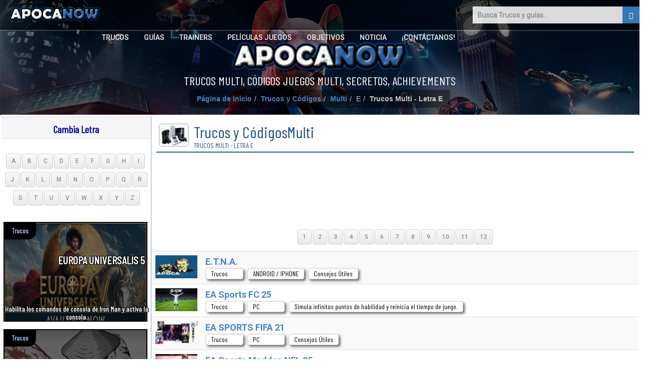

--- FILE ---
content_type: text/html; charset=UTF-8
request_url: https://www.apocanow.es/trucos/multi/E
body_size: 7057
content:
<!DOCTYPE html><html dir="ltr" lang="es"><head><title>󾠊 E - Lista Trucos Videojuegos Multi, Códigos Juegos Multi, Secretos, Achievements - Apocanow.es</title> <!-- HTML5 shim and Respond.js for IE8 support of HTML5 elements and media queries --> <!-- WARNING: Respond.js doesn't work if you view the page via file:// --> <!--[if lt IE 9]> <script src="https://oss.maxcdn.com/html5shiv/3.7.3/html5shiv.min.js"></script> <script src="https://oss.maxcdn.com/respond/1.4.2/respond.min.js"></script> <![endif]--><meta property="fb:page_id" content="255552251139461" /><meta property="fb:app_id" content="1487917541481886" /><meta property="og:title" content="󾠊 E - Lista Trucos Videojuegos Multi, Códigos Juegos Multi, Secretos, Achievements - Apocanow.es" /><meta property="og:url" content="https://www.apocanow.es/multi/E" /><meta property="og:image" content="https://www.apocanow.es/images/logo3.png" /><meta property="og:site_name" content="APOCANOW.ES - Trucos y Secretos para los Videojuegos" /><meta property="og:description" content="Trucos Juegos, Códigos, Secretos, Achievements para Multi con inicial E" /> <meta http-equiv="content-type" content="text/html; charset=utf-8" /><meta name="description" content="Trucos Juegos, Códigos, Secretos, Achievements para Multi con inicial E" /><meta name="keywords" content="trucos juegos multi E, trucos multi E, códigos multi E, códigos juegos multi E, secretos multi E, achievements multi E, trampas multi E, desbloquables multi E" /><meta name="author" content="Andrea Cherri" /> <meta name="viewport" content="width=device-width, initial-scale=1, maximum-scale=1" /> <meta http-equiv="X-UA-Compatible" content="IE=edge" /> <meta name="robots" content="noindex,follow" /> <meta name="yandex-verification" content="3be7be71f96795db" /> <link rel='canonical' href='https://www.apocanow.es/trucos/multi/E' /> <link rel="icon" href="https://www.apocanow.it/favicon.ico" type="image/x-icon"/><link rel="shortcut icon" href="https://www.apocanow.it/favicon.ico" type="image/x-icon"/> <link rel='alternate' hreflang='it' href='https://www.apocanow.it/trucchi/multi/E' /><link rel='alternate' hreflang='en' href='https://www.apocanow.com/cheats/multi/E' /><link rel='alternate' hreflang='es' href='https://www.apocanow.es/trucos/multi/E' /><link rel='alternate' hreflang='pt' href='https://www.apocanow.pt/truques/multi/E' /><link rel='alternate' hreflang='fr' href='https://www.apocanow.fr/astuces/multi/E' /><link rel='alternate' hreflang='de' href='https://www.apocanow.de/cheats/multi/E' /><link rel='alternate' hreflang='ru' href='https://www.apocanow.ru/cheats/multi/E' /><link rel='alternate' hreflang='nl' href='https://www.apocanow.nl/trucs/multi/E' /></head><body class="stretched no-transition"> <!-- Header ============================================= --> <div id="backgroundContainer" class="headercontainer"> <header> <div class="header-border"></div><nav><div class="header-logo"><a href="/" title="Trucos de Juegos, Códigos y Secretos, Guías, Objetivos, Trofeos y Noticias para Videojuegos"><img src='https://www.apocanow.it/immagini/logo.png' alt="Trucos de Juegos, Códigos y Secretos, Guías, Objetivos, Trofeos y Noticias para Videojuegos" title="Trucos de Juegos, Códigos y Secretos, Guías, Objetivos, Trofeos y Noticias para Videojuegos" /></a></div><div class="topsearch"><form class='nobottommargin' role='form' id='genForm' name='genForm' method='get' action='/s.php' > <input type="hidden" name="cx" value="partner-pub-4441367067283114:7712003214" /> <input type="hidden" name="cof" value="FORID:10" /> <input type="hidden" name="ie" value="UTF-8" /><button id="startsearch" type="submit" class="btn btn-primary floatright"><i class="glyphicon glyphicon-search"></i></button><input type="search" name='q' id='q' placeholder="Busca Trucos y guías..." class="search" /></form></div> <div class="header-sections floatright"> <ul> <li><a href="/trucos" title="Trucos Juegos, Códigos, Secretos, Achievements">Trucos</a></li><li><a href="/guias" title="guías y Videos por más de 600 Juegos. ¡Puedes encontrar de todo! - Apocanow.es">Guías</a></li><li><a href="/trainers" title="Trainers para Videojuegos - Apocanow.es">Trainers</a></li><li><a href="/peliculas-juegos" title="Películas completas de videojuegos">Películas Juegos</a></li><li><a href="/logros-trofeos" title="Objetivos de Steam, Xbox Live y Trofeos PSN">Objetivos</a></li><li><a href="/noticias" title="Últimas noticias sobre Videojuegos">Noticia</a></li><li><a href="/contactenos" title="Contacte el personal de Apocanow.es">¡Contáctanos!</a></li> </ul> </div> </nav></header></div><div id="contentcontainer"><div id="transparentcontent"><div class="secondlogo"><a href="/" title="Trucos de Juegos, Códigos y Secretos, Guías, Objetivos, Trofeos y Noticias para Videojuegos"><img src='https://www.apocanow.it/immagini/logo.png' title="Trucos de Juegos, Códigos y Secretos, Guías, Objetivos, Trofeos y Noticias para Videojuegos" alt="Trucos de Juegos, Códigos y Secretos, Guías, Objetivos, Trofeos y Noticias para Videojuegos" /></a><h1>Trucos Multi, Códigos Juegos Multi, Secretos, Achievements</h1><ol class="breadcrumb breadcrumb-modern"><li><a href="/" title="Trucos de Juegos, Códigos y Secretos, Guías, Objetivos, Trofeos y Noticias para Videojuegos">Página de Inicio</a></li><li><a href="/trucos" title="Trucos y Códigos">Trucos y Códigos</a></li><li><a href="/trucos/multi" title="Trucos y Códigos Multi • Apocanow.es">Multi</a></li><li>E</li><li><b>Trucos Multi - Letra E</b></li></ol></div></div><div id="content"><!-- MIDCONTENTS --><div class="row nopadding nomargin margintop2"><!-- sidebar --><div class="col-md-4 sidebar nopadding"> <div class="newtitle borderbottom marginbottom"> <h3>Cambia Letra</h3> </div> <div class='paginate'><a href="/trucos/multi/A" class='item-hover'>A</a><a href="/trucos/multi/B" class='item-hover'>B</a><a href="/trucos/multi/C" class='item-hover'>C</a><a href="/trucos/multi/D" class='item-hover'>D</a><a href="/trucos/multi/E" class='item-hover'>E</a><a href="/trucos/multi/F" class='item-hover'>F</a><a href="/trucos/multi/G" class='item-hover'>G</a><a href="/trucos/multi/H" class='item-hover'>H</a><a href="/trucos/multi/I" class='item-hover'>I</a><a href="/trucos/multi/J" class='item-hover'>J</a><a href="/trucos/multi/K" class='item-hover'>K</a><a href="/trucos/multi/L" class='item-hover'>L</a><a href="/trucos/multi/M" class='item-hover'>M</a><a href="/trucos/multi/N" class='item-hover'>N</a><a href="/trucos/multi/O" class='item-hover'>O</a><a href="/trucos/multi/P" class='item-hover'>P</a><a href="/trucos/multi/Q" class='item-hover'>Q</a><a href="/trucos/multi/R" class='item-hover'>R</a><a href="/trucos/multi/S" class='item-hover'>S</a><a href="/trucos/multi/T" class='item-hover'>T</a><a href="/trucos/multi/U" class='item-hover'>U</a><a href="/trucos/multi/V" class='item-hover'>V</a><a href="/trucos/multi/W" class='item-hover'>W</a><a href="/trucos/multi/X" class='item-hover'>X</a><a href="/trucos/multi/Y" class='item-hover'>Y</a><a href="/trucos/multi/Z" class='item-hover'>Z</a></div> <div class="correlatisidebar_container"> <a href="/trucos/multi/31473/europa-universalis-5" title="Trucos de Europa Universalis 5 para PC"><div class="correlati" style="background-image: url('https://cdn.apocanow.it/apocanow/uploads/tr/31473/covermid.jpg');"><div class='label-title'>trucos</div><div class="above-overlay"><div class="label-teams uppercase">Europa Universalis 5</div><div class="label-league"><br/>Habilita los comandos de consola de Iron Man y activa la consola.</div></div><div class="overlaycorrelati bg-black opacity-50"></div></div> </a> <a href="/trucos/multi/31472/meifumado" title="Trucos de Meifumado para PC"><div class="correlati" style="background-image: url('https://cdn.apocanow.it/apocanow/uploads/tr/31472/covermid.jpg');"><div class='label-title'>trucos</div><div class="above-overlay"><div class="label-teams uppercase">Meifumado</div><div class="label-league"><br/>Velocidad del juego y quién es infinito</div></div><div class="overlaycorrelati bg-black opacity-50"></div></div> </a> <a href="/trucos/multi/31471/tavern-keeper" title="Trucos de Tavern Keeper para PC"><div class="correlati" style="background-image: url('https://cdn.apocanow.it/apocanow/uploads/tr/31471/covermid.jpg');"><div class='label-title'>trucos</div><div class="above-overlay"><div class="label-teams uppercase">Tavern Keeper</div><div class="label-league"><br/>Edición: Calificación por estrellas y edición: Probabilidades de ganar en máquinas tragamonedas</div></div><div class="overlaycorrelati bg-black opacity-50"></div></div> </a> <a href="/trucos/multi/31470/mech-havoc" title="Trucos de Mech Havoc para PC"><div class="correlati" style="background-image: url('https://cdn.apocanow.it/apocanow/uploads/tr/31470/covermid.jpg');"><div class='label-title'>trucos</div><div class="above-overlay"><div class="label-teams uppercase">Mech Havoc</div><div class="label-league"><br/>Habilidades infinitas y salud infinita</div></div><div class="overlaycorrelati bg-black opacity-50"></div></div> </a> <a href="/trucos/multi/31469/animal-shelter-2" title="Trucos de Animal Shelter 2 para PC"><div class="correlati" style="background-image: url('https://cdn.apocanow.it/apocanow/uploads/tr/31469/covermid.jpg');"><div class='label-title'>trucos</div><div class="above-overlay"><div class="label-teams uppercase">Animal Shelter 2</div><div class="label-league"><br/>Dinero infinito y reputación infinita</div></div><div class="overlaycorrelati bg-black opacity-50"></div></div> </a> <a href="/trucos/multi/31468/football-manager-26" title="Trucos de Football Manager 26 para PC"><div class="correlati" style="background-image: url('https://cdn.apocanow.it/apocanow/uploads/tr/31468/covermid.jpg');"><div class='label-title'>trucos</div><div class="above-overlay"><div class="label-teams uppercase">Football Manager 26</div><div class="label-league"><br/>Presupuesto de reconocimiento de la fuerza y ​​presupuesto de transferencia de la fuerza</div></div><div class="overlaycorrelati bg-black opacity-50"></div></div> </a> <a href="/trucos/multi/31467/formula-legends" title="Trucos de Formula Legends para PC"><div class="correlati" style="background-image: url('https://cdn.apocanow.it/apocanow/uploads/tr/31467/covermid.jpg');"><div class='label-title'>trucos</div><div class="above-overlay"><div class="label-teams uppercase">Formula Legends</div><div class="label-league"><br/>Neumáticos infinitos y salud infinita</div></div><div class="overlaycorrelati bg-black opacity-50"></div></div> </a> <a href="/trucos/multi/31466/painkiller-2025" title="Trucos de Painkiller 2025 para PC"><div class="correlati" style="background-image: url('https://cdn.apocanow.it/apocanow/uploads/tr/31466/covermid.jpg');"><div class='label-title'>trucos</div><div class="above-overlay"><div class="label-teams uppercase">Painkiller 2025</div><div class="label-league"><br/>Guarda la posición de la ranura 3 y restaura la posición de la ranura 4.</div></div><div class="overlaycorrelati bg-black opacity-50"></div></div> </a> <a href="/trucos/multi/31465/rv-there-yet" title="Trucos de RV There Yet? para PC"><div class="correlati" style="background-image: url('https://cdn.apocanow.it/apocanow/uploads/tr/31465/covermid.jpg');"><div class='label-title'>trucos</div><div class="above-overlay"><div class="label-teams uppercase">RV There Yet?</div><div class="label-league"><br/>Saltos infinitos y sin daño</div></div><div class="overlaycorrelati bg-black opacity-50"></div></div> </a> <a href="/trucos/multi/31464/celestial-empire" title="Trucos de Celestial Empire para PC"><div class="correlati" style="background-image: url('https://cdn.apocanow.it/apocanow/uploads/tr/31464/covermid.jpg');"><div class='label-title'>trucos</div><div class="above-overlay"><div class="label-teams uppercase">Celestial Empire</div><div class="label-league"><br/></div></div><div class="overlaycorrelati bg-black opacity-50"></div></div> </a> <a href="/trucos/multi/31463/dispatch" title="Trucos de Dispatch para PC"><div class="correlati" style="background-image: url('https://cdn.apocanow.it/apocanow/uploads/tr/31463/covermid.jpg');"><div class='label-title'>trucos</div><div class="above-overlay"><div class="label-teams uppercase">Dispatch</div><div class="label-league"><br/>Descanso instantáneo y modificación de puntos de estadísticas</div></div><div class="overlaycorrelati bg-black opacity-50"></div></div> </a> <a href="/trucos/multi/31462/once-upon-a-katamari" title="Trucos de Once Upon A KATAMARI para PC"><div class="correlati" style="background-image: url('https://cdn.apocanow.it/apocanow/uploads/tr/31462/covermid.jpg');"><div class='label-title'>trucos</div><div class="above-overlay"><div class="label-teams uppercase">Once Upon A KATAMARI</div><div class="label-league"><br/>Cambia el tamaño del katamari y detén el cronómetro.</div></div><div class="overlaycorrelati bg-black opacity-50"></div></div> </a> <a href="/trucos/multi/31461/master-of-command" title="Trucos de Master of Command para PC"><div class="correlati" style="background-image: url('https://cdn.apocanow.it/apocanow/uploads/tr/31461/covermid.jpg');"><div class='label-title'>trucos</div><div class="above-overlay"><div class="label-teams uppercase">Master of Command</div><div class="label-league"><br/>Resistencia infinita y recursos infinitos</div></div><div class="overlaycorrelati bg-black opacity-50"></div></div> </a> <a href="/trucos/multi/31460/powerwash-simulator-2" title="Trucos de PowerWash Simulator 2 para PC"><div class="correlati" style="background-image: url('https://cdn.apocanow.it/apocanow/uploads/tr/31460/covermid.jpg');"><div class='label-title'>trucos</div><div class="above-overlay"><div class="label-teams uppercase">PowerWash Simulator 2</div><div class="label-league"><br/>Lavado súper potente y súper rápido.</div></div><div class="overlaycorrelati bg-black opacity-50"></div></div> </a> <a href="/trucos/multi/31459/misery" title="Trucos de Misery para PC"><div class="correlati" style="background-image: url('https://cdn.apocanow.it/apocanow/uploads/tr/31459/covermid.jpg');"><div class='label-title'>trucos</div><div class="above-overlay"><div class="label-teams uppercase">Misery</div><div class="label-league"><br/>Saltos infinitos y velocidad de juego.</div></div><div class="overlaycorrelati bg-black opacity-50"></div></div> </a> <a href="/trucos/multi/31458/the-outer-worlds-2" title="Trucos de The Outer Worlds 2 para PC"><div class="correlati" style="background-image: url('https://cdn.apocanow.it/apocanow/uploads/tr/31458/covermid.jpg');"><div class='label-title'>trucos</div><div class="above-overlay"><div class="label-teams uppercase">The Outer Worlds 2</div><div class="label-league"><br/>Energía infinita de aparatos e invisibles</div></div><div class="overlaycorrelati bg-black opacity-50"></div></div> </a> <a href="/trucos/multi/31457/every-day-we-fight" title="Trucos de Every Day We Fight para PC"><div class="correlati" style="background-image: url('https://cdn.apocanow.it/apocanow/uploads/tr/31457/covermid.jpg');"><div class='label-title'>trucos</div><div class="above-overlay"><div class="label-teams uppercase">Every Day We Fight</div><div class="label-league"><br/>Enfriamientos rápidos y salud infinita.</div></div><div class="overlaycorrelati bg-black opacity-50"></div></div> </a> <a href="/trucos/multi/31456/plants-vs-zombies-replanted" title="Trucos de Plants vs. Zombies Replanted para PC"><div class="correlati" style="background-image: url('https://cdn.apocanow.it/apocanow/uploads/tr/31456/covermid.jpg');"><div class='label-title'>trucos</div><div class="above-overlay"><div class="label-teams uppercase">Plants vs. Zombies Replanted</div><div class="label-league"><br/>Soles infinitos y súper velocidad</div></div><div class="overlaycorrelati bg-black opacity-50"></div></div> </a> <a href="/trucos/multi/31455/tormented-souls-2" title="Trucos de Tormented Souls 2 para PC"><div class="correlati" style="background-image: url('https://cdn.apocanow.it/apocanow/uploads/tr/31455/covermid.jpg');"><div class='label-title'>trucos</div><div class="above-overlay"><div class="label-teams uppercase">Tormented Souls 2</div><div class="label-league"><br/>Súper velocidad del personaje y sin muerte por oscuridad.</div></div><div class="overlaycorrelati bg-black opacity-50"></div></div> </a> <a href="/trucos/multi/31454/lessaria" title="Trucos de Lessaria para PC"><div class="correlati" style="background-image: url('https://cdn.apocanow.it/apocanow/uploads/tr/31454/covermid.jpg');"><div class='label-title'>trucos</div><div class="above-overlay"><div class="label-teams uppercase">Lessaria</div><div class="label-league"><br/>Temporizador de nivel de peligro de congelación y velocidad del juego</div></div><div class="overlaycorrelati bg-black opacity-50"></div></div> </a> </div> </div><!-- end sidebar --><!-- main --><div class="col-md-8 contentbar nopadding"><div class="trucchi_texttitle"><img src="https://www.apocanow.it/immagini/console/multi.jpg" /><h2 style='line-height: 20px;'>Trucos y CódigosMulti<br/><span style='font-size: 14px; text-transform: uppercase;'> <i class='icon-gamepad'></i> Trucos Multi - Letra E</span></h2></div><div class='left marginbottom padding'><script async src="//pagead2.googlesyndication.com/pagead/js/adsbygoogle.js"></script><!-- 2015 - APOCANOW.IT - Leaderboard --><ins class="adsbygoogle" style="display:inline-block;width:1030px;height:90px;" data-ad-client="ca-pub-4441367067283114" data-ad-slot="5077602416"></ins><script>(adsbygoogle = window.adsbygoogle || []).push({});</script></div> <div class='paginate numbers'><a href="/trucos/multi/E-1" class='item-hover'>1</a><a href="/trucos/multi/E-2" class='item-hover'>2</a><a href="/trucos/multi/E-3" class='item-hover'>3</a><a href="/trucos/multi/E-4" class='item-hover'>4</a><a href="/trucos/multi/E-5" class='item-hover'>5</a><a href="/trucos/multi/E-6" class='item-hover'>6</a><a href="/trucos/multi/E-7" class='item-hover'>7</a><a href="/trucos/multi/E-8" class='item-hover'>8</a><a href="/trucos/multi/E-9" class='item-hover'>9</a><a href="/trucos/multi/E-10" class='item-hover'>10</a><a href="/trucos/multi/E-11" class='item-hover'>11</a><a href="/trucos/multi/E-12" class='item-hover'>12</a></div><input type='hidden' name='caller' id='caller' /> <div class="col-md-12 nopadding"> <table class="table table-striped smallmain"> <tr><td><img src="https://cdn.apocanow.it/apocanow/uploads/tr/18506/coversmall.jpg" title="Trucos de E.T.N.A. para ANDROID / IPHONE" alt="Trucos de E.T.N.A. para ANDROID / IPHONE" /></td><td><a href="/trucos/multi/18506/etna" title="Trucos de E.T.N.A. para ANDROID / IPHONE"><b>E.T.N.A.</b></a><div class="tag primary inlineblock">Trucos</div><div class="tag primary inlineblock">ANDROID / IPHONE</div><div class="tag primary inlineblock">Consejos Útiles</div></td></tr><tr><td><img src="https://cdn.apocanow.it/apocanow/uploads/tr/31127/coversmall.jpg" title="Trucos de EA Sports FC 25 para PC" alt="Trucos de EA Sports FC 25 para PC" /></td><td><a href="/trucos/multi/31127/ea-sports-fc-25" title="Trucos de EA Sports FC 25 para PC"><b>EA Sports FC 25</b></a><div class="tag primary inlineblock">Trucos</div><div class="tag primary inlineblock">PC</div><div class="tag primary inlineblock">Simula infinitos puntos de habilidad y reinicia el tiempo de juego.</div></td></tr><tr><td><img src="https://cdn.apocanow.it/apocanow/uploads/tr/20516/coversmall.jpg" title="Trucos de EA SPORTS FIFA 21 para PC" alt="Trucos de EA SPORTS FIFA 21 para PC" /></td><td><a href="/trucos/multi/20516/ea-sports-fifa-21" title="Trucos de EA SPORTS FIFA 21 para PC"><b>EA SPORTS FIFA 21</b></a><div class="tag primary inlineblock">Trucos</div><div class="tag primary inlineblock">PC</div><div class="tag primary inlineblock">Consejos Útiles</div></td></tr><tr><td><img src="https://cdn.apocanow.it/apocanow/uploads/tr/31084/coversmall.jpg" title="Trucos de EA Sports Madden NFL 25 para PC" alt="Trucos de EA Sports Madden NFL 25 para PC" /></td><td><a href="/trucos/multi/31084/ea-sports-madden-nfl-25" title="Trucos de EA Sports Madden NFL 25 para PC"><b>EA Sports Madden NFL 25</b></a><div class="tag primary inlineblock">Trucos</div><div class="tag primary inlineblock">PC</div><div class="tag primary inlineblock">Retraso del juego y reloj de juego infinito.</div></td></tr><tr><td><img src="https://cdn.apocanow.it/apocanow/uploads/tr/31387/coversmall.jpg" title="Trucos de EA Sports Madden NFL 26 para PC" alt="Trucos de EA Sports Madden NFL 26 para PC" /></td><td><a href="/trucos/multi/31387/ea-sports-madden-nfl-26" title="Trucos de EA Sports Madden NFL 26 para PC"><b>EA Sports Madden NFL 26</b></a><div class="tag primary inlineblock">Trucos</div><div class="tag primary inlineblock">PC</div><div class="tag primary inlineblock">Velocidad del juego y temporizador de juego infinito.</div></td></tr><tr><td><img src="https://cdn.apocanow.it/apocanow/uploads/tr/30410/coversmall.jpg" title="Trucos de EA Sports PGA Tour para PC" alt="Trucos de EA Sports PGA Tour para PC" /></td><td><a href="/trucos/multi/30410/ea-sports-pga-tour" title="Trucos de EA Sports PGA Tour para PC"><b>EA Sports PGA Tour</b></a><div class="tag primary inlineblock">Trucos</div><div class="tag primary inlineblock">PC</div><div class="tag primary inlineblock">Velocidad de juego y establecer tiros actuales</div></td></tr><tr><td><img src="https://cdn.apocanow.it/apocanow/uploads/tr/15347/coversmall.jpg" title="Trucos de EA Sports UFC 3 para PS4 / XBOX-ONE" alt="Trucos de EA Sports UFC 3 para PS4 / XBOX-ONE" /></td><td><a href="/trucos/multi/15347/ea-sports-ufc-3" title="Trucos de EA Sports UFC 3 para PS4 / XBOX-ONE"><b>EA Sports UFC 3</b></a><div class="tag primary inlineblock">Trucos</div><div class="tag primary inlineblock">PS4 / XBOX-ONE</div><div class="tag primary inlineblock">Guía de Logros de Juego</div></td></tr><tr><td><img src="https://cdn.apocanow.it/apocanow/uploads/tr/30719/coversmall.jpg" title="Trucos de EA Sports WRC para PC" alt="Trucos de EA Sports WRC para PC" /></td><td><a href="/trucos/multi/30719/ea-sports-wrc" title="Trucos de EA Sports WRC para PC"><b>EA Sports WRC</b></a><div class="tag primary inlineblock">Trucos</div><div class="tag primary inlineblock">PC</div><div class="tag primary inlineblock">Precios económicos de repuestos para automóviles y temporizadores de congelación</div></td></tr><tr><td><img src="https://cdn.apocanow.it/apocanow/uploads/tr/16683/coversmall.jpg" title="Trucos de Eagle Island para PC" alt="Trucos de Eagle Island para PC" /></td><td><a href="/trucos/multi/16683/eagle-island" title="Trucos de Eagle Island para PC"><b>Eagle Island</b></a><div class="tag primary inlineblock">Trucos</div><div class="tag primary inlineblock">PC</div><div class="tag primary inlineblock">Consejos Útiles</div></td></tr><tr><td><img src="https://cdn.apocanow.it/apocanow/uploads/tr/21589/coversmall.jpg" title="Trucos de Earth Analog para PC" alt="Trucos de Earth Analog para PC" /></td><td><a href="/trucos/multi/21589/earth-analog" title="Trucos de Earth Analog para PC"><b>Earth Analog</b></a><div class="tag primary inlineblock">Trucos</div><div class="tag primary inlineblock">PC</div><div class="tag primary inlineblock">Consejos Útiles</div></td></tr><tr><td><img src="https://cdn.apocanow.it/apocanow/uploads/tr/17197/coversmall.jpg" title="Trucos de Earth Defence Force: Iron Rain para PC / PS4 / XBOX-ONE" alt="Trucos de Earth Defence Force: Iron Rain para PC / PS4 / XBOX-ONE" /></td><td><a href="/trucos/multi/17197/earth-defence-force-iron-rain" title="Trucos de Earth Defence Force: Iron Rain para PC / PS4 / XBOX-ONE"><b>Earth Defence Force: Iron Rain</b></a><div class="tag primary inlineblock">Trucos</div><div class="tag primary inlineblock">PC / PS4 / XBOX-ONE</div><div class="tag primary inlineblock">Salud infinita y Movimiento ilimitado</div></td></tr><tr><td><img src="https://cdn.apocanow.it/apocanow/uploads/tr/16545/coversmall.jpg" title="Trucos de Earth Defense Force 5 para PC / PS4" alt="Trucos de Earth Defense Force 5 para PC / PS4" /></td><td><a href="/trucos/multi/16545/earth-defense-force-5" title="Trucos de Earth Defense Force 5 para PC / PS4"><b>Earth Defense Force 5</b></a><div class="tag primary inlineblock">Trucos</div><div class="tag primary inlineblock">PC / PS4</div><div class="tag primary inlineblock">Htc todas las armas y Vida infinita y armadura</div></td></tr><tr><td><img src="https://cdn.apocanow.it/apocanow/uploads/tr/31058/coversmall.jpg" title="Trucos de Earth Defense Force 6 para PC" alt="Trucos de Earth Defense Force 6 para PC" /></td><td><a href="/trucos/multi/31058/earth-defense-force-6" title="Trucos de Earth Defense Force 6 para PC"><b>Earth Defense Force 6</b></a><div class="tag primary inlineblock">Trucos</div><div class="tag primary inlineblock">PC</div><div class="tag primary inlineblock">Velocidad de juego y muertes de un solo golpe.</div></td></tr><tr><td><img src="https://cdn.apocanow.it/apocanow/uploads/tr/16775/coversmall.jpg" title="Trucos de Earth Defense Force: Iron Rain para PS4 / XBOX-ONE" alt="Trucos de Earth Defense Force: Iron Rain para PS4 / XBOX-ONE" /></td><td><a href="/trucos/multi/16775/earth-defense-force-iron-rain" title="Trucos de Earth Defense Force: Iron Rain para PS4 / XBOX-ONE"><b>Earth Defense Force: Iron Rain</b></a><div class="tag primary inlineblock">Trucos</div><div class="tag primary inlineblock">PS4 / XBOX-ONE</div><div class="tag primary inlineblock">Consejos Útiles</div></td></tr><tr><td><img src="https://www.apocanow.it/immagini/console/multi.jpg" title="Trucos de Earth Defense Force: World Brothers para ALL-VERSIONS / PC / PS4 / SWITCH" alt="Trucos de Earth Defense Force: World Brothers para ALL-VERSIONS / PC / PS4 / SWITCH" /></td><td><a href="/trucos/multi/23786/earth-defense-force-world-brothers" title="Trucos de Earth Defense Force: World Brothers para ALL-VERSIONS / PC / PS4 / SWITCH"><b>Earth Defense Force: World Brothers</b></a><div class="tag primary inlineblock">Trucos</div><div class="tag primary inlineblock">ALL-VERSIONS / PC / PS4 / SWITCH</div><div class="tag primary inlineblock">Consejos Útiles</div></td></tr><tr><td><img src="https://cdn.apocanow.it/apocanow/uploads/tr/28462/coversmall.jpg" title="Trucos de Earth Protect Squad: Third Person Shooting Game para ANDROID / IPHONE" alt="Trucos de Earth Protect Squad: Third Person Shooting Game para ANDROID / IPHONE" /></td><td><a href="/trucos/multi/28462/earth-protect-squad-third-person-shooting-game" title="Trucos de Earth Protect Squad: Third Person Shooting Game para ANDROID / IPHONE"><b>Earth Protect Squad: Third Person Shooting Game</b></a><div class="tag primary inlineblock">Trucos</div><div class="tag primary inlineblock">ANDROID / IPHONE</div><div class="tag primary inlineblock">Consejos Útiles</div></td></tr><tr><td><img src="https://cdn.apocanow.it/apocanow/uploads/tr/24730/coversmall.jpg" title="Trucos de Earth WARS : Retake Earth para ANDROID / IPHONE" alt="Trucos de Earth WARS : Retake Earth para ANDROID / IPHONE" /></td><td><a href="/trucos/multi/24730/earth-wars-retake-earth" title="Trucos de Earth WARS : Retake Earth para ANDROID / IPHONE"><b>Earth WARS : Retake Earth</b></a><div class="tag primary inlineblock">Trucos</div><div class="tag primary inlineblock">ANDROID / IPHONE</div><div class="tag primary inlineblock">Consejos Útiles</div></td></tr><tr><td><img src="https://cdn.apocanow.it/apocanow/uploads/tr/15555/coversmall.jpg" title="Trucos de Earthfall para PC" alt="Trucos de Earthfall para PC" /></td><td><a href="/trucos/multi/15555/earthfall" title="Trucos de Earthfall para PC"><b>Earthfall</b></a><div class="tag primary inlineblock">Trucos</div><div class="tag primary inlineblock">PC</div><div class="tag primary inlineblock">La Salud Del Jugador, Ilimitado y Equipo De Salud Ilimitada</div></td></tr><tr><td><img src="https://cdn.apocanow.it/apocanow/uploads/tr/17273/coversmall.jpg" title="Trucos de EarthNight para PC / PS4 / SWITCH" alt="Trucos de EarthNight para PC / PS4 / SWITCH" /></td><td><a href="/trucos/multi/17273/earthnight" title="Trucos de EarthNight para PC / PS4 / SWITCH"><b>EarthNight</b></a><div class="tag primary inlineblock">Trucos</div><div class="tag primary inlineblock">PC / PS4 / SWITCH</div><div class="tag primary inlineblock">Consejos Útiles</div></td></tr><tr><td><img src="https://cdn.apocanow.it/apocanow/uploads/tr/18641/coversmall.jpg" title="Trucos de Earthshine Visual Novel para ANDROID / IPHONE" alt="Trucos de Earthshine Visual Novel para ANDROID / IPHONE" /></td><td><a href="/trucos/multi/18641/earthshine-visual-novel" title="Trucos de Earthshine Visual Novel para ANDROID / IPHONE"><b>Earthshine Visual Novel</b></a><div class="tag primary inlineblock">Trucos</div><div class="tag primary inlineblock">ANDROID / IPHONE</div><div class="tag primary inlineblock">Consejos Útiles</div></td></tr><tr><td><img src="https://cdn.apocanow.it/apocanow/uploads/tr/27130/coversmall.jpg" title="Trucos de Earwax Clinic para ANDROID / IPHONE" alt="Trucos de Earwax Clinic para ANDROID / IPHONE" /></td><td><a href="/trucos/multi/27130/earwax-clinic" title="Trucos de Earwax Clinic para ANDROID / IPHONE"><b>Earwax Clinic</b></a><div class="tag primary inlineblock">Trucos</div><div class="tag primary inlineblock">ANDROID / IPHONE</div><div class="tag primary inlineblock">Consejos Útiles</div></td></tr><tr><td><img src="https://cdn.apocanow.it/apocanow/uploads/tr/17967/coversmall.jpg" title="Trucos de East Front para ANDROID / IPHONE" alt="Trucos de East Front para ANDROID / IPHONE" /></td><td><a href="/trucos/multi/17967/east-front" title="Trucos de East Front para ANDROID / IPHONE"><b>East Front</b></a><div class="tag primary inlineblock">Trucos</div><div class="tag primary inlineblock">ANDROID / IPHONE</div><div class="tag primary inlineblock">Consejos Útiles</div></td></tr><tr><td><img src="https://cdn.apocanow.it/apocanow/uploads/tr/24713/coversmall.jpg" title="Trucos de Easter Eggs 3D para ANDROID / IPHONE" alt="Trucos de Easter Eggs 3D para ANDROID / IPHONE" /></td><td><a href="/trucos/multi/24713/easter-eggs-3d" title="Trucos de Easter Eggs 3D para ANDROID / IPHONE"><b>Easter Eggs 3D</b></a><div class="tag primary inlineblock">Trucos</div><div class="tag primary inlineblock">ANDROID / IPHONE</div><div class="tag primary inlineblock">Consejos Útiles</div></td></tr><tr><td><img src="https://cdn.apocanow.it/apocanow/uploads/tr/29452/coversmall.jpg" title="Trucos de Eastward para PC / SWITCH" alt="Trucos de Eastward para PC / SWITCH" /></td><td><a href="/trucos/multi/29452/eastward" title="Trucos de Eastward para PC / SWITCH"><b>Eastward</b></a><div class="tag primary inlineblock">Trucos</div><div class="tag primary inlineblock">PC / SWITCH</div><div class="tag primary inlineblock">Consejos Útiles</div></td></tr><tr><td><img src="https://cdn.apocanow.it/apocanow/uploads/tr/24992/coversmall.jpg" title="Trucos de Easy Game - Brain Test & Tricky Mind Puzzle para ANDROID / IPHONE" alt="Trucos de Easy Game - Brain Test & Tricky Mind Puzzle para ANDROID / IPHONE" /></td><td><a href="/trucos/multi/24992/easy-game-brain-test-tricky-mind-puzzle" title="Trucos de Easy Game - Brain Test & Tricky Mind Puzzle para ANDROID / IPHONE"><b>Easy Game - Brain Test & Tricky Mind Puzzle</b></a><div class="tag primary inlineblock">Trucos</div><div class="tag primary inlineblock">ANDROID / IPHONE</div><div class="tag primary inlineblock">Consejos Útiles</div></td></tr><tr><td><img src="https://cdn.apocanow.it/apocanow/uploads/tr/19139/coversmall.jpg" title="Trucos de Easy Game - Giochi di intelligenza e intuito para ANDROID / IPHONE" alt="Trucos de Easy Game - Giochi di intelligenza e intuito para ANDROID / IPHONE" /></td><td><a href="/trucos/multi/19139/easy-game-giochi-di-intelligenza-e-intuito" title="Trucos de Easy Game - Giochi di intelligenza e intuito para ANDROID / IPHONE"><b>Easy Game - Giochi di intelligenza e intuito</b></a><div class="tag primary inlineblock">Trucos</div><div class="tag primary inlineblock">ANDROID / IPHONE</div><div class="tag primary inlineblock">Consejos Útiles</div></td></tr><tr><td><img src="https://cdn.apocanow.it/apocanow/uploads/tr/24457/coversmall.jpg" title="Trucos de Easy Game - Gioco di logica e cervello para ANDROID / IPHONE" alt="Trucos de Easy Game - Gioco di logica e cervello para ANDROID / IPHONE" /></td><td><a href="/trucos/multi/24457/easy-game-gioco-di-logica-e-cervello" title="Trucos de Easy Game - Gioco di logica e cervello para ANDROID / IPHONE"><b>Easy Game - Gioco di logica e cervello</b></a><div class="tag primary inlineblock">Trucos</div><div class="tag primary inlineblock">ANDROID / IPHONE</div><div class="tag primary inlineblock">Consejos Útiles</div></td></tr><tr><td><img src="https://cdn.apocanow.it/apocanow/uploads/tr/20840/coversmall.jpg" title="Trucos de Easy Red 2 para PC" alt="Trucos de Easy Red 2 para PC" /></td><td><a href="/trucos/multi/20840/easy-red-2" title="Trucos de Easy Red 2 para PC"><b>Easy Red 2</b></a><div class="tag primary inlineblock">Trucos</div><div class="tag primary inlineblock">PC</div><div class="tag primary inlineblock">Consejos Útiles</div></td></tr><tr><td><img src="https://cdn.apocanow.it/apocanow/uploads/tr/19623/coversmall.jpg" title="Trucos de Easy Shooter para PC" alt="Trucos de Easy Shooter para PC" /></td><td><a href="/trucos/multi/19623/easy-shooter" title="Trucos de Easy Shooter para PC"><b>Easy Shooter</b></a><div class="tag primary inlineblock">Trucos</div><div class="tag primary inlineblock">PC</div><div class="tag primary inlineblock">Consejos Útiles</div></td></tr><tr><td><img src="https://cdn.apocanow.it/apocanow/uploads/tr/28002/coversmall.jpg" title="Trucos de Easy Sudoku - Play Fun Sudoku Puzzles! para ANDROID / IPHONE" alt="Trucos de Easy Sudoku - Play Fun Sudoku Puzzles! para ANDROID / IPHONE" /></td><td><a href="/trucos/multi/28002/easy-sudoku-play-fun-sudoku-puzzles" title="Trucos de Easy Sudoku - Play Fun Sudoku Puzzles! para ANDROID / IPHONE"><b>Easy Sudoku - Play Fun Sudoku Puzzles!</b></a><div class="tag primary inlineblock">Trucos</div><div class="tag primary inlineblock">ANDROID / IPHONE</div><div class="tag primary inlineblock">Consejos Útiles</div></td></tr><tr><td><img src="https://cdn.apocanow.it/apocanow/uploads/tr/17866/coversmall.jpg" title="Trucos de Easy Victories para ANDROID / IPHONE" alt="Trucos de Easy Victories para ANDROID / IPHONE" /></td><td><a href="/trucos/multi/17866/easy-victories" title="Trucos de Easy Victories para ANDROID / IPHONE"><b>Easy Victories</b></a><div class="tag primary inlineblock">Trucos</div><div class="tag primary inlineblock">ANDROID / IPHONE</div><div class="tag primary inlineblock">Consejos Útiles</div></td></tr><tr><td><img src="https://cdn.apocanow.it/apocanow/uploads/tr/19115/coversmall.jpg" title="Trucos de Easy Win Roulette Predictor para ANDROID / IPHONE" alt="Trucos de Easy Win Roulette Predictor para ANDROID / IPHONE" /></td><td><a href="/trucos/multi/19115/easy-win-roulette-predictor" title="Trucos de Easy Win Roulette Predictor para ANDROID / IPHONE"><b>Easy Win Roulette Predictor</b></a><div class="tag primary inlineblock">Trucos</div><div class="tag primary inlineblock">ANDROID / IPHONE</div><div class="tag primary inlineblock">Consejos Útiles</div></td></tr><tr><td><img src="https://cdn.apocanow.it/apocanow/uploads/tr/30716/coversmall.jpg" title="Trucos de Ebenezer and the Invisible World para PC" alt="Trucos de Ebenezer and the Invisible World para PC" /></td><td><a href="/trucos/multi/30716/ebenezer-and-the-invisible-world" title="Trucos de Ebenezer and the Invisible World para PC"><b>Ebenezer and the Invisible World</b></a><div class="tag primary inlineblock">Trucos</div><div class="tag primary inlineblock">PC</div><div class="tag primary inlineblock">Maná invulnerable e infinito.</div></td></tr><tr><td><img src="https://cdn.apocanow.it/apocanow/uploads/tr/21226/coversmall.jpg" title="Trucos de EBOLA 2 para PC" alt="Trucos de EBOLA 2 para PC" /></td><td><a href="/trucos/multi/21226/ebola-2" title="Trucos de EBOLA 2 para PC"><b>EBOLA 2</b></a><div class="tag primary inlineblock">Trucos</div><div class="tag primary inlineblock">PC</div><div class="tag primary inlineblock">Consejos Útiles</div></td></tr><tr><td><img src="https://cdn.apocanow.it/apocanow/uploads/tr/30582/coversmall.jpg" title="Trucos de EBOLA 3 para PC" alt="Trucos de EBOLA 3 para PC" /></td><td><a href="/trucos/multi/30582/ebola-3" title="Trucos de EBOLA 3 para PC"><b>EBOLA 3</b></a><div class="tag primary inlineblock">Trucos</div><div class="tag primary inlineblock">PC</div><div class="tag primary inlineblock">Guarde la posición de la ranura 1 y no recargue</div></td></tr></table></div></div></div></div></div><script type="text/javascript">function giantQRCode(el){	smallQRCode();	el.style.position = "fixed";	el.style.top = "0px";	el.style.right = "45px";	el.style.left = "initial";	el.style.setProperty("width", "300px", "important");	el.style.setProperty("height", "300px", "important");	}	function smallQRCode(){	$(".qrcodesmall").each(function(){	this.style.position = "";	this.style.top = "";	this.style.right = "";	this.style.left = "";	this.style.setProperty("width", "55px");	this.style.setProperty("height", "55px");	});	}</script><div class="footercontainer"><div class="footer"><div class="row"><div class="col-xs-12"><div class="header-logo"><a href="/" title="Trucos de Juegos, Códigos y Secretos, Guías, Objetivos, Trofeos y Noticias para Videojuegos"><img src='https://www.apocanow.it/immagini/logo.png' alt="Trucos de Juegos, Códigos y Secretos, Guías, Objetivos, Trofeos y Noticias para Videojuegos" title="Trucos de Juegos, Códigos y Secretos, Guías, Objetivos, Trofeos y Noticias para Videojuegos" /></a></div><ul class="social-links"><li><a href="/contactenos" target="_blank"><i class="fa fa-envelope-o" aria-hidden="true"></i></a></li></ul><ul class="footer-flags"></ul><div class="footer-disclaimer"><br/><a href="https://www.linkedin.com/in/andrea-cherri-81486675" title="Cherri Andrea Linkedin">Realizado por Cherri Andrea</a> - Copyright 1999 @ 2017<br/><br/><a href="/cookies" class="lastlinks" title="Cookies Policy">Cookies Policy</a> </div> </div></div></div></div> <!-- Bootstrap --> <link rel="stylesheet" href="https://www.apocanow.it/css/bootstrap.min.css"><link rel="stylesheet" href="https://www.apocanow.it/css/customstyle.css" type="text/css" /><link rel="stylesheet" href="https://use.fontawesome.com/releases/v5.0.13/css/all.css" integrity="sha384-DNOHZ68U8hZfKXOrtjWvjxusGo9WQnrNx2sqG0tfsghAvtVlRW3tvkXWZh58N9jp" crossorigin="anonymous"><link rel="stylesheet" href="https://www.apocanow.it/css/customstyledesktop.css"> <script src="https://code.jquery.com/jquery-1.12.4.min.js" integrity="sha256-ZosEbRLbNQzLpnKIkEdrPv7lOy9C27hHQ+Xp8a4MxAQ=" crossorigin="anonymous"></script> <script src="https://maxcdn.bootstrapcdn.com/bootstrap/3.3.7/js/bootstrap.min.js" integrity="sha384-Tc5IQib027qvyjSMfHjOMaLkfuWVxZxUPnCJA7l2mCWNIpG9mGCD8wGNIcPD7Txa" crossorigin="anonymous"></script><script src="https://www.apocanow.it/js/scripts.js"></script><script src="https://www.apocanow.it/js/custom.js"></script><script>var url = ''; if (url != ''){ document.getElementById('backgroundContainer').style.background= 'linear-gradient( rgba(0, 0, 0, 0.4), rgba(0, 0, 0, 0.9) ), url("'+url+'") no-repeat center center / cover'; }</script><!-- Global site tag (gtag.js) - Google Analytics --><script async src="https://www.googletagmanager.com/gtag/js?id=UA-91627045-1"></script><script> window.dataLayer = window.dataLayer || []; function gtag(){dataLayer.push(arguments);} gtag('js', new Date()); gtag('config', 'UA-91627045-1');</script><!-- end of Google Analytics--><!-- Google Adsense --><script type="text/plain"> (adsbygoogle = window.adsbygoogle || []).push({ google_ad_client: "ca-pub-4441367067283114", enable_page_level_ads: true });</script><!-- end of Google Adsense--><script> setTimeout(function(){ loadCSS(); }, 2000); </script></body></html>

--- FILE ---
content_type: text/html; charset=utf-8
request_url: https://www.google.com/recaptcha/api2/aframe
body_size: 269
content:
<!DOCTYPE HTML><html><head><meta http-equiv="content-type" content="text/html; charset=UTF-8"></head><body><script nonce="QjpV5aoSTZ7qVEBjR0ZgIA">/** Anti-fraud and anti-abuse applications only. See google.com/recaptcha */ try{var clients={'sodar':'https://pagead2.googlesyndication.com/pagead/sodar?'};window.addEventListener("message",function(a){try{if(a.source===window.parent){var b=JSON.parse(a.data);var c=clients[b['id']];if(c){var d=document.createElement('img');d.src=c+b['params']+'&rc='+(localStorage.getItem("rc::a")?sessionStorage.getItem("rc::b"):"");window.document.body.appendChild(d);sessionStorage.setItem("rc::e",parseInt(sessionStorage.getItem("rc::e")||0)+1);localStorage.setItem("rc::h",'1769319018723');}}}catch(b){}});window.parent.postMessage("_grecaptcha_ready", "*");}catch(b){}</script></body></html>